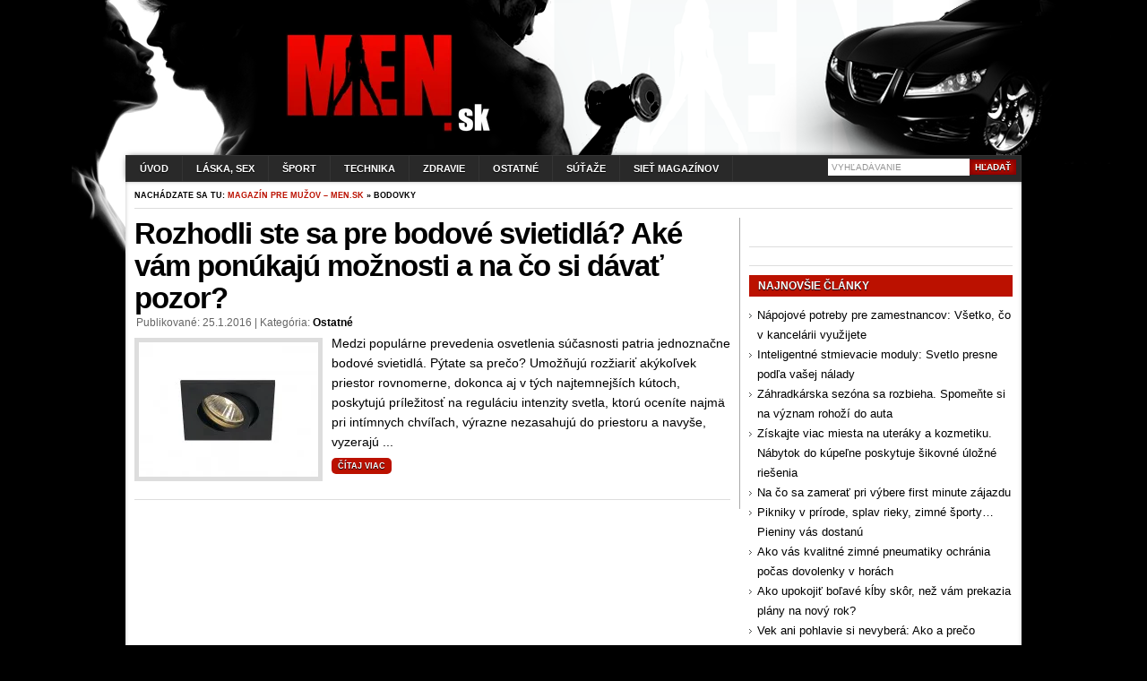

--- FILE ---
content_type: text/html; charset=UTF-8
request_url: https://men.sk/tag/bodovky/
body_size: 5761
content:
<!DOCTYPE html PUBLIC "-//W3C//DTD XHTML 1.0 Transitional//EN" "http://www.w3.org/TR/xhtml1/DTD/xhtml1-transitional.dtd">
<html xmlns="http://www.w3.org/1999/xhtml" lang="sk-SK"><head><link rel="icon" href="https://men.sk/banner/menico.ico" type="image/x-icon"><link rel="alternate" type="application/rss+xml" title="Magazín pre mužov men.sk RSS Feed" href="https://men.sk/feed/"><link rel="alternate" type="application/atom+xml" title="Magazín pre mužov men.sk Atom Feed" href="https://men.sk/feed/atom/"><meta http-equiv="Content-Type" content="text/html; charset=UTF-8"><title>bodovky | Magazín pre mužov - men.sk</title><link href="https://men.sk/wp-content/themes/stelar/style.css" rel="stylesheet" type="text/css"><!--[if IE]><link rel="stylesheet" type="text/css" href="https://men.sk/wp-content/themes/stelar/css/ie.css" /><![endif]--><link href="https://men.sk/wp-content/themes/stelar/css/dropmenu.css" rel="stylesheet" type="text/css"><link href="https://men.sk/wp-content/themes/stelar/css/comments.css" rel="stylesheet" type="text/css"><link href="https://men.sk/wp-content/themes/stelar/css/gallery.css" rel="stylesheet" type="text/css"><link href="https://men.sk/wp-content/themes/stelar/css/tabber.css" rel="stylesheet" type="text/css"><link rel="profile" href="https://gmpg.org/xfn/11"><link rel="pingback" href="https://men.sk/xmlrpc.php"><script type="text/javascript" src="https://men.sk/wp-content/themes/stelar/js/dropmenu.jquery.js"></script><script type="text/javascript" src="https://men.sk/wp-content/themes/stelar/js/dropmenu.js"></script><script type="text/javascript" src="https://men.sk/wp-content/themes/stelar/js/mootools.v1.11.js"></script><script type="text/javascript" src="https://men.sk/wp-content/themes/stelar/js/jd.gallery.v2.js"></script><script type="text/javascript" src="https://men.sk/wp-content/themes/stelar/js/jd.gallery.set.js"></script><script type="text/javascript" src="https://men.sk/wp-content/themes/stelar/js/jd.gallery.transitions.js"></script><script type="text/javascript" src="https://men.sk/wp-content/themes/stelar/js/tabber.js"></script><script type="text/javascript">
//<![CDATA[
document.write('<style type="text/css">.tabber{display:none;}<\/style>');
//]]>
</script><!-- All in One SEO Pack 3.1.1 by Michael Torbert of Semper Fi Web Designob_start_detected [-1,-1] --><link rel="canonical" href="https://men.sk/tag/bodovky/"><!-- All in One SEO Pack --><link rel="dns-prefetch" href="//s.w.org"><link rel="alternate" type="application/rss+xml" title="KRSS kanál tagu Magazín pre mužov - men.sk » bodovky" href="https://men.sk/tag/bodovky/feed/"><script type="text/javascript">
			window._wpemojiSettings = {"baseUrl":"https:\/\/s.w.org\/images\/core\/emoji\/12.0.0-1\/72x72\/","ext":".png","svgUrl":"https:\/\/s.w.org\/images\/core\/emoji\/12.0.0-1\/svg\/","svgExt":".svg","source":{"concatemoji":"https:\/\/men.sk\/wp-includes\/js\/wp-emoji-release.min.js?ver=c9f55f9aa9e467f42301ab9d15761668"}};
			!function(e,a,t){var n,r,o,i=a.createElement("canvas"),p=i.getContext&&i.getContext("2d");function s(e,t){var a=String.fromCharCode;p.clearRect(0,0,i.width,i.height),p.fillText(a.apply(this,e),0,0);e=i.toDataURL();return p.clearRect(0,0,i.width,i.height),p.fillText(a.apply(this,t),0,0),e===i.toDataURL()}function c(e){var t=a.createElement("script");t.src=e,t.defer=t.type="text/javascript",a.getElementsByTagName("head")[0].appendChild(t)}for(o=Array("flag","emoji"),t.supports={everything:!0,everythingExceptFlag:!0},r=0;r<o.length;r++)t.supports[o[r]]=function(e){if(!p||!p.fillText)return!1;switch(p.textBaseline="top",p.font="600 32px Arial",e){case"flag":return s([55356,56826,55356,56819],[55356,56826,8203,55356,56819])?!1:!s([55356,57332,56128,56423,56128,56418,56128,56421,56128,56430,56128,56423,56128,56447],[55356,57332,8203,56128,56423,8203,56128,56418,8203,56128,56421,8203,56128,56430,8203,56128,56423,8203,56128,56447]);case"emoji":return!s([55357,56424,55356,57342,8205,55358,56605,8205,55357,56424,55356,57340],[55357,56424,55356,57342,8203,55358,56605,8203,55357,56424,55356,57340])}return!1}(o[r]),t.supports.everything=t.supports.everything&&t.supports[o[r]],"flag"!==o[r]&&(t.supports.everythingExceptFlag=t.supports.everythingExceptFlag&&t.supports[o[r]]);t.supports.everythingExceptFlag=t.supports.everythingExceptFlag&&!t.supports.flag,t.DOMReady=!1,t.readyCallback=function(){t.DOMReady=!0},t.supports.everything||(n=function(){t.readyCallback()},a.addEventListener?(a.addEventListener("DOMContentLoaded",n,!1),e.addEventListener("load",n,!1)):(e.attachEvent("onload",n),a.attachEvent("onreadystatechange",function(){"complete"===a.readyState&&t.readyCallback()})),(n=t.source||{}).concatemoji?c(n.concatemoji):n.wpemoji&&n.twemoji&&(c(n.twemoji),c(n.wpemoji)))}(window,document,window._wpemojiSettings);
		</script><style type="text/css">
img.wp-smiley,
img.emoji {
	display: inline !important;
	border: none !important;
	box-shadow: none !important;
	height: 1em !important;
	width: 1em !important;
	margin: 0 .07em !important;
	vertical-align: -0.1em !important;
	background: none !important;
	padding: 0 !important;
}
</style><link rel="stylesheet" id="wp-block-library-css" href="https://men.sk/wp-includes/css/dist/block-library/style.min.css?ver=c9f55f9aa9e467f42301ab9d15761668" type="text/css" media="all"><link rel="stylesheet" id="contact-form-7-css" href="https://men.sk/wp-content/plugins/contact-form-7/includes/css/styles.css?ver=5.1.3" type="text/css" media="all"><script>if (document.location.protocol != "https:") {document.location = document.URL.replace(/^http:/i, "https:");}</script><script type="text/javascript" src="https://men.sk/wp-includes/js/jquery/jquery.js?ver=1.12.4-wp"></script><script type="text/javascript" src="https://men.sk/wp-includes/js/jquery/jquery-migrate.min.js?ver=1.4.1"></script><link rel="https://api.w.org/" href="https://men.sk/wp-json/"><link rel="EditURI" type="application/rsd+xml" title="RSD" href="https://men.sk/xmlrpc.php?rsd"><link rel="wlwmanifest" type="application/wlwmanifest+xml" href="https://men.sk/wp-includes/wlwmanifest.xml"><meta property="og:title" content="Magazín pre mužov - men.sk"><meta property="og:type" content="blog"><meta property="og:url" content="https://men.sk"><meta property="og:image" content="https://men.sk/wp-content/plugins/facebook-likes-you/images/facebook.png"><meta property="og:site_name" content="Magazín pre mužov – men.sk"><style>
		img.fj-image:not([src]) {
		  visibility: hidden;
		}
	  </style></head><body data-rsssl="1" class="archive tag tag-bodovky tag-1306">

<div id="wrapper">
<div id="container">

<div id="header">
<div class="innerwrap">
<div id="siteinfo">
<a href="https://men.sk/" title="Magazín pre mužov – men.sk"><img src="https://k70vlq.5gcdn.net/ext/auto?src=https%3A%2F%2Fmen.sk%2Fbanner%2Flogomen.png&amp;sig=b960c12c7b03c662168d8fac063f63e093dde6dd5fded9fef24a5d75a1a30c40" alt="Magazín pre mužov – men.sk" class="fj-initialized"></a>
</div><!-- SITEINFO END -->
<div id="topbanner">
<img src="https://k70vlq.5gcdn.net/ext/auto?src=https%3A%2F%2Fmen.sk%2Fbanner%2Fnic.png&amp;sig=15a46c1d41750c7e2fb08a34905f32d60934e58ea69d0c37a0b465daeeb54c77" class="fj-initialized"></div><!-- TOPBANNER END -->
<div class="clearfix"></div>
</div><!-- INNERWRAP END -->
</div><!-- HEADER END -->

<div id="navigation">
<div class="innerwrap">
	<ul id="dropmenu" class="menu"><li id="home"><a href="https://men.sk/" title="Úvod">Úvod</a></li><li id="menu-item-18" class="menu-item menu-item-type-taxonomy menu-item-object-category menu-item-18"><a title="Láska, sex, vzťahy" href="https://men.sk/category/laska-sex-vztahy/">Láska, sex</a></li>
<li id="menu-item-21" class="menu-item menu-item-type-taxonomy menu-item-object-category menu-item-21"><a title="Šport" href="https://men.sk/category/sport/">Šport</a></li>
<li id="menu-item-19" class="menu-item menu-item-type-taxonomy menu-item-object-category menu-item-19"><a title="Technika" href="https://men.sk/category/technika/">Technika</a></li>
<li id="menu-item-22" class="menu-item menu-item-type-taxonomy menu-item-object-category menu-item-22"><a title="Zdravie" href="https://men.sk/category/zdravie/">Zdravie</a></li>
<li id="menu-item-20" class="menu-item menu-item-type-taxonomy menu-item-object-category menu-item-20"><a title="Ostatné" href="https://men.sk/category/ostatne/">Ostatné</a></li>
<li id="menu-item-129" class="menu-item menu-item-type-taxonomy menu-item-object-category menu-item-129"><a href="https://men.sk/category/sutaze/">Súťaže</a></li>
<li id="menu-item-735" class="menu-item menu-item-type-custom menu-item-object-custom menu-item-735"><a href="https://men.sk/siet-magazinov/">Sieť magazínov</a></li>
</ul><div id="topsearch">
<form method="get" id="searchform" action="https://men.sk/">
<input type="text" name="s" id="s" value="Vyhľadávanie" onfocus="if (this.value == 'Vyhľadávanie') {this.value = '';}" onblur="if (this.value == '') {this.value = 'Vyhľadávanie';}"><input type="submit" id="searchsubmit" value="Hľadať"></form>
</div><!-- TOPSEARCH END -->
<div class="clearfix"></div>
</div><!-- INNERWRAP END -->
</div><!-- NAVIGATION END -->


<div id="main">
<div class="innerwrap">
<div id="breadcrumbs">Nachádzate sa tu: <a href="https://men.sk" title="Magazín pre mužov – men.sk">Magazín pre mužov – men.sk</a> » bodovky</div>

<div id="content">
<div id="contentinner">

<div id="post-entry">



<div class="post-meta" id="post-3908">
<div class="post-info">
<h2><a href="https://men.sk/rozhodli-ste-sa-pre-bodove-svietidla-ake-vam-ponukaju-moznosti-a-na-co-si-davat-pozor/" rel="bookmark" title="Rozhodli ste sa pre bodové svietidlá? Aké vám ponúkajú možnosti a na čo si dávať pozor?">Rozhodli ste sa pre bodové svietidlá? Aké vám ponúkajú možnosti a na čo si dávať pozor?</a></h2>
<div class="post-date">
Publikované: 25.1.2016 | Kategória: <a href="https://men.sk/category/ostatne/" title="Všetky články v kategórii Ostatné">Ostatné</a>   </div><!-- POST DATE END -->
</div><!-- POST INFO END -->


<div class="post-content">
<img width="200" height="150" src="https://k70vlq.5gcdn.net/ext/fit_200x150,auto?src=https%3A%2F%2Fmen.sk%2Fwp-content%2Fuploads%2F2016%2F01%2F173098.jpg&amp;sig=ad9d0395d40063b27ce95219521caf1d5edb597dc3063528cb40fb8af3053426" class="alignleft wp-post-image fj-initialized" alt="" srcset="https://k70vlq.5gcdn.net/ext/resize_1024,auto?src=https%3A%2F%2Fmen.sk%2Fwp-content%2Fuploads%2F2016%2F01%2F173098.jpg&amp;sig=ad9d0395d40063b27ce95219521caf1d5edb597dc3063528cb40fb8af3053426 1024w, https://k70vlq.5gcdn.net/ext/resize_300,auto?src=https%3A%2F%2Fmen.sk%2Fwp-content%2Fuploads%2F2016%2F01%2F173098-300x225.jpg&amp;sig=d8de4edba3a4615aff230e66a94473cf9c26e2f1952e23dc85254cdc1ab503a9 300w, https://k70vlq.5gcdn.net/ext/resize_200,auto?src=https%3A%2F%2Fmen.sk%2Fwp-content%2Fuploads%2F2016%2F01%2F173098-200x150.jpg&amp;sig=9bd066388ed7385431f6a3c047f3808ee0cfadd4fa452ae06a4aa49ff912e3dc 200w" sizes="(max-width: 200px) 100vw, 200px">Medzi populárne prevedenia osvetlenia súčasnosti patria jednoznačne bodové svietidlá. Pýtate sa prečo? Umožňujú rozžiariť akýkoľvek priestor rovnomerne, dokonca aj v tých najtemnejších kútoch, poskytujú príležitosť na reguláciu intenzity svetla, ktorú oceníte najmä pri intímnych chvíľach, výrazne nezasahujú do priestoru a navyše, vyzerajú ...<div class="readmore"><a href="https://men.sk/rozhodli-ste-sa-pre-bodove-svietidla-ake-vam-ponukaju-moznosti-a-na-co-si-davat-pozor/" title="Rozhodli ste sa pre bodové svietidlá? Aké vám ponúkajú možnosti a na čo si dávať pozor?">Čítaj viac</a></div>
<div class="clearfix"></div>
</div><!-- POST CONTENT END -->
<div class="clearfix"></div>
</div><!-- POST META 3908 END -->



</div><!-- POST ENTRY END -->


<div id="post-navigator">
<div class="alignright"></div>
<div class="alignleft"></div>
<div class="clearfix"></div>
</div>


</div><!-- CONTENTINNER END -->
</div><!-- CONTENT END -->

<div id="sidebar">
<div id="sidebarinner">
<ul class="sidebar_list"><li id="text-2" class="widget widget_text">			<div class="textwidget"><div align="center">
<div align="center"><div class="fb-like-box" data-href="http://www.facebook.com/pages/Mensk-magazín-pre-mužov/314691205234130" data-width="290" data-height="290" data-show-faces="true" data-stream="false" data-header="false"></div></div>
<br></div>
		<li id="php_widget-3" class="widget php_widget"><div align="center">
</div></li>		<li id="recent-posts-2" class="widget widget_recent_entries">		<h6>Najnovšie články</h6>		<ul><li>
					<a href="https://men.sk/napojove-potreby-pre-zamestnancov-vsetko-co-v-kancelarii-vyuzijete/">Nápojové potreby pre zamestnancov: Všetko, čo v kancelárii využijete</a>
									</li>
											<li>
					<a href="https://men.sk/inteligentne-stmievacie-moduly-svetlo-presne-podla-vasej-nalady/">Inteligentné stmievacie moduly: Svetlo presne podľa vašej nálady</a>
									</li>
											<li>
					<a href="https://men.sk/zahradkarska-sezona-sa-rozbieha-spomente-si-na-vyznam-rohozi-do-auta/">Záhradkárska sezóna sa rozbieha. Spomeňte si na význam rohoží do auta</a>
									</li>
											<li>
					<a href="https://men.sk/ziskajte-viac-miesta-na-uteraky-a-kozmetiku-nabytok-do-kupelne-poskytuje-sikovne-ulozne-riesenia/">Získajte viac miesta na uteráky a kozmetiku. Nábytok do kúpeľne poskytuje šikovné úložné riešenia</a>
									</li>
											<li>
					<a href="https://men.sk/na-co-sa-zamerat-pri-vybere-first-minute-zajazdu/">Na čo sa zamerať pri výbere first minute zájazdu</a>
									</li>
											<li>
					<a href="https://men.sk/pikniky-v-prirode-splav-rieky-zimne-sporty-pieniny-vas-dostanu/">Pikniky v prírode, splav rieky, zimné športy… Pieniny vás dostanú</a>
									</li>
											<li>
					<a href="https://men.sk/ako-vas-kvalitne-zimne-pneumatiky-ochrania-pocas-dovolenky-v-horach/">Ako vás kvalitné zimné pneumatiky ochránia počas dovolenky v horách</a>
									</li>
											<li>
					<a href="https://men.sk/ako-upokojit-bolave-klby-skor-nez-vam-prekazia-plany-na-novy-rok/">Ako upokojiť boľavé kĺby skôr, než vám prekazia plány na nový rok?</a>
									</li>
											<li>
					<a href="https://men.sk/vek-ani-pohlavie-si-nevybera-ako-a-preco-bojovat-s-vysokym-krvnym-tlakom/">Vek ani pohlavie si nevyberá: Ako a prečo bojovať s vysokým krvným tlakom</a>
									</li>
											<li>
					<a href="https://men.sk/straca-sa-vase-libido-rychlejsie-ako-decembrovy-sneh/">Stráca sa vaše libido rýchlejšie ako decembrový sneh?</a>
									</li>
					</ul></li><!-- SIDEBARLIST END -->
</div><!-- SIDEBARINNER END -->
</li></ul></div><!-- SIDEBAR END -->

<div class="clearfix"></div>
</div><!-- INNERWRAP END -->
</div><!-- MAIN END -->

<div id="footer">

<div align="center"><a href="https://men.sk/kontaktujte-nas/" title="Kontaktujte nás">Kontaktujte nás</a> </div><br><div id="footer-left">



<div id="devlink">Stelar WP Theme By <a href="http://www.thefitnesschronicles.com/206/full-body-workout-routine/" target="_blank">Full Body Workout</a></div><div id="credits">Thanks to <a href="http://www.thefitnesschronicles.com/322/squats/" target="_blank">Squat</a> | <a href="http://www.thefitnesschronicles.com/328/pull-ups/" target="_blank">Pull Up</a> | <a href="http://taylorlautnerworkoutroutine.org/" target="_blank">Taylor Lautner Workout Routine</a></div>
</div><!-- FOOTER LEFT END -->
<div id="footer-right">
Copyright © 2026. All Rights Reserved.
</div><!-- FOOTER RIGHT END -->
<div class="clearfix"></div>

	<div id="fb-root"></div>
	<script>(function(d, s, id) {
	var js, fjs = d.getElementsByTagName(s)[0];
	if (d.getElementById(id)) return;
	js = d.createElement(s); js.id = id;
	js.src = "//connect.facebook.net/sk_SK/all.js#xfbml=1&appId=165570960176857";
	fjs.parentNode.insertBefore(js, fjs);
	}(document, 'script', 'facebook-jssdk'));</script><script type="text/javascript">
/* <![CDATA[ */
var wpcf7 = {"apiSettings":{"root":"https:\/\/men.sk\/wp-json\/contact-form-7\/v1","namespace":"contact-form-7\/v1"}};
/* ]]> */
</script><script type="text/javascript" src="https://men.sk/wp-content/plugins/contact-form-7/includes/js/scripts.js?ver=5.1.3"></script><script type="text/javascript" src="https://men.sk/wp-includes/js/wp-embed.min.js?ver=c9f55f9aa9e467f42301ab9d15761668"></script></div><!-- FOOTER END -->

</div><!-- CONTAINER END -->
</div><!-- WRAPPER END -->

</div></body></html>


--- FILE ---
content_type: text/css
request_url: https://men.sk/wp-content/themes/stelar/css/comments.css
body_size: 1755
content:
/* commentlist with thread comment */

#commentpost {
	width: auto;
	clear: both;
	margin-top: 2em;
	margin-right: auto;
	margin-bottom: 2em;
	margin-left: auto;
	padding: 0px;
	position: relative;
	font-size: 1em;
	height: auto;
	text-shadow: 0px 1px 1px #fff;
}
.nocomments {
	margin: 0px;
	padding: 0px;
	font-size: 11px;
	color: #666666;
	font-style: italic;
}
h4#comments {
	font-size: 1em;
	width: 100%;
	display: block;
	clear: both;
	text-transform: capitalize;
	padding: 0%;
	height: auto;
	font-weight: bold;
	margin-top: 0px;
	margin-right: 0px;
	margin-bottom: 1em;
	margin-left: 0px;
}
h4#comments span {
	color: #BB1100;

}
ol.commentlist, div#commentlist {
	list-style:none;
	width: 100%;
	display: block;
	clear: both;
	font-size: 1em;
	padding: 0px;
	height: auto;
	margin-top: 0px;
	margin-right: 0px;
	margin-bottom: 0.8em;
	margin-left: 0px;
}
#commentpost ol.commentlist blockquote {
	padding-left: 20px;
	border-left: 5px solid #ddd;
	margin-top: 15px;
	margin-right: 30px;
	margin-bottom: 10px;
	margin-left: 10px;
}
ol.commentlist li {
	clear: both;
	position: relative;
	padding-top: 13px;
	padding-right: 20px;
	padding-bottom: 15px;
	padding-left: 55px;
	margin-top: 0px;
	margin-right: 0px;
	margin-bottom: 5px;
	margin-left: 0px;
}
ol.commentlist li.alt { }
ol.commentlist li.bypostauthor {}
ol.commentlist li.byuser {}
ol.commentlist li.comment-author-admin {}
ol.commentlist li.comment {
}
ol.commentlist li div.comment-author {
	margin: 0px;
	width: 100%;
	padding: 0px;
}
ol.commentlist li div.vcard {
	font-size: 12px;
	line-height: 1.4;
	font-weight: normal;
	text-transform: capitalize;
}
ol.commentlist li div.vcard cite.fn {
	color: #BB1100;
	font-style: normal;
}
ol.commentlist li div.vcard cite.fn a.url {
	color: #BB1100;
	text-decoration:none;
	text-transform: capitalize;
}
ol.commentlist li div.vcard cite.fn a.url:hover {
	text-decoration: none;
	color: #000000;
}
ol.commentlist li div.vcard img.avatar {
	left:6px;
	position:absolute;
	top:15px;
	border: 1px solid #dbdbdb;
	padding: 5px;
	background-color: #FFFFFF;
}
ol.commentlist li div.vcard img.avatar-32 {}
ol.commentlist li div.vcard img.photo {}
ol.commentlist li div.vcard span.says {
}
ol.commentlist li div.commentmetadata {
}
ol.commentlist li div.comment-meta {
	text-align:left;
	font-size: 11px;
	line-height: 1.4;
	font-weight: normal;
	padding-bottom: 10px;
}
ol.commentlist li div.comment-meta a { color:#999999; text-decoration:none; }
ol.commentlist li div.comment-meta a:hover {
	text-decoration: none;
	color: #666666;
}
ol.commentlist li p {
	margin:0 0 1em;
	font-size: 12px;
	font-style: normal;
	line-height: 1.6;
	font-weight: normal;
	font-variant: normal;
}
ol.commentlist li p a {
	color: #BB1100;
	text-decoration: none;
	font-weight: bold;
}
ol.commentlist li p a:hover {
	text-decoration: none;
	color: #000000;
}
ol.commentlist li pre {
	padding: 10px;
	clear: both;
	width: auto;
	overflow: scroll;
	font-family: "Courier New", "MS Sans Serif", sans-serif, serif;
	color: #000000;
	font-size: 13px;
	line-height: 22px;
	white-space: nowrap;
	border: 1px solid #D5D5D5;
	background-color: #F7F7F7;
	margin-top: 8px;
	margin-right: auto;
	margin-bottom: 8px;
	margin-left: auto;
	text-shadow:none;
}
ol.commentlist li ul {
	list-style:square;
	margin:0 0 1em;
	padding:0;
	text-indent:0;
	font-size: 12px;
	font-style: normal;
	line-height: 1.4;
	font-weight: normal;
	font-variant: normal;
}

ol.commentlist li div.reply {
	width: 100%;
	padding: 0px;
	clear: both;
	margin: 0px;
	text-shadow: 0px 1px 1px #000;
}

ol.commentlist li div.reply a {
	text-align:center;
	font-size: 8px;
	line-height: 1;
	font-weight: bold;
	text-transform: uppercase;
	text-decoration: none;
	display: block;
	color: #FFFFFF;
	background-color: #BB1100;
	border-top-width: 0px;
	border-right-width: 0px;
	border-bottom-width: 0px;
	border-left-width: 0px;
	border-top-style: none;
	border-right-style: none;
	border-bottom-style: none;
	border-left-style: none;
	padding-top: 4px;
	padding-right: 7px;
	padding-bottom: 4px;
	padding-left: 7px;
	width: 30px;
}
ol.commentlist li div.reply a:hover {
	text-align:center;
	text-decoration: none;
	border-top-width: 0px;
	border-right-width: 0px;
	border-bottom-width: 0px;
	border-left-width: 0px;
	border-top-style: none;
	border-right-style: none;
	border-bottom-style: none;
	border-left-style: none;
	background-color: #000000;
	color: #FFFFFF;
}

ol.commentlist li ul.children { list-style:none; margin:1em 0 0; text-indent:0; }
ol.commentlist li ul.children li { }
ol.commentlist li ul.children li.alt {}
ol.commentlist li ul.children li.bypostauthor {}
ol.commentlist li ul.children li.byuser {}
ol.commentlist li ul.children li.comment {}
ol.commentlist li ul.children li.comment-author-admin {}
ol.commentlist li ul.children li.depth-2 { margin:0 0 .25em; }
ol.commentlist li ul.children li.depth-3 { margin:0 0 .25em; }
ol.commentlist li ul.children li.depth-4 { margin:0 0 .25em; }
ol.commentlist li ul.children li.depth-5 {}
ol.commentlist li ul.children li.depth-6 {}
ol.commentlist li ul.children li.depth-7 {}
ol.commentlist li ul.children li.depth-8 {}
ol.commentlist li ul.children li.depth-9 {}
ol.commentlist li ul.children li.depth-10 {}
ol.commentlist li ul.children li.odd {}
ol.commentlist li.even {
	border: 1px solid #E4E4E4;
	background-color: #FFFFFF;

}
ol.commentlist li.odd {
	border: 1px solid #E4E4E4;
	background-color: #f7f7f7;

}
ol.commentlist li.parent {}
ol.commentlist li.pingback {}
ol.commentlist li.pingback .parent { }
ol.commentlist li.pingback div.vcard { padding:0 170px 0 0; }
ol.commentlist li.thread-alt {}
ol.commentlist li.thread-even {}
ol.commentlist li.thread-odd {}
#pingbox {
	display: block;
	padding: 5px;
	clear: both;
	width: auto;
	margin-top: 0em;
	margin-right: auto;
	margin-bottom: 0em;
	margin-left: auto;
	height: auto;
	border-bottom-width: 1px;
	border-bottom-style: solid;
	border-bottom-color: #E4E4E4;
}

h4#pings {
	width: 100%;
	display: block;
	clear: both;
	text-transform: capitalize;
	font-size: 1.2em;
	font-weight: bold;
	height: auto;
	margin-top: 0px;
	margin-right: 0px;
	margin-bottom: 5px;
	margin-left: 0px;
	border-bottom-width: 1px;
	border-bottom-style: solid;
	border-bottom-color: #E4E4E4;
	padding-top: 0px;
	padding-right: 0px;
	padding-bottom: 5px;
	padding-left: 0px;
}

ol.pinglist {
	width: 100%;
	font-size: 0.9em;
	text-transform: capitalize;
	text-decoration: none;
	list-style-type: none;
	clear: both;
	margin: 0px;
	padding: 0px;

}
ol.pinglist li {
	line-height: 26px;
	margin: 0px;
	padding: 0px;
	width: 100%;
	list-style-type: none;
	display: block;
	font-size: 14px;
	font-weight: bold;
	height: auto;

}
ol.pinglist li:hover {

}
ol.pinglist li a{
	color: #BB1100;
	text-decoration: none;
}
ol.pinglist li a:hover{
	text-decoration: none;
	color: #000000;
}

#respond {
	padding: 0px;
	width: 98%;
	clear: both;
	margin-top: 10px;
	margin-right: auto;
	margin-bottom: 10px;
	margin-left: auto;
	font-weight: bold;
}
#respond h4 {
	width: 100%;
	clear: both;
	font-size: 20px;
	font-weight: bold;
	display: block;
	margin: 0px;
	padding-top: 0px;
	padding-right: 0px;
	padding-bottom: 5px;
	padding-left: 0px;
}

#respond a {
	text-decoration: none!important;
}

.cancel-comment-reply {
	font-size: 12px!important;
	padding-top: 0px;
	padding-bottom: 10px;
	padding-right: 0px;
	padding-left: 0px;
	margin: 0px;
}

#cf {
	margin: 0px;
	width: 100%;
	padding: 0px;
}
#cf label {
	font-size: 13px;
	font-weight: bold;
	font-family: Arial, Tahoma, "Lucida Sans";
	margin: 0px;
	padding: 0px;
}
#cf label a {
	text-decoration: underline;
	color: #000000;
}

#cf p {
	padding: 0px;
	font-size: 12px;
	margin-top: 5px;
	margin-right: 0px;
	margin-bottom: 10px;
	margin-left: 0px;
	text-transform: capitalize;
	font-weight: normal;
}
#cf .tf {
	margin: 0px;
	padding: 5px;
	width: 35%;
	font-family: Arial, Tahoma, "Lucida Sans";
	font-size: 13px;
	border: 1px solid #D5D5D5;
	background-color: #FFFFFF;

}
#cf .af {
	margin: 0px;
	padding: 5px;
	width: 90%;
	font-size: 13px;
	height: 200px;
	border: 1px solid #D5D5D5;
	background-color: #FFFFFF;

}
#cf .tinput {
	padding: 2px 5px;
	margin: 0px;
	color: #FFFFFF;
	font-size: 13px;
	font-weight: bold;
	text-decoration: none;
	line-height: 18px;
	overflow: visible;
	background-color: #BB1100;
	border-top-width: 0px;
	border-right-width: 0px;
	border-bottom-width: 0px;
	border-left-width: 0px;
	border-top-style: none;
	border-right-style: none;
	border-bottom-style: none;
	border-left-style: none;
	text-shadow: 0px 1px 1px #000;
}

.pnav {
	width: 100%;
	clear: both;
	font-size: 0.8em;
	padding: 0px;
	margin-top: 0px;
	margin-right: auto;
	margin-bottom: 1em;
	margin-left: auto;
	font-weight: bold;
	height: auto;
	display: block;
}
.pnav a {
	color: #BB1100;
	text-decoration: none;

}
.pnav a:hover {
	text-decoration: underline;

}
.pnav .alignleft {
	float: left;
	width: 49%;
	text-align: left;
	margin: 0px;
	padding: 0px;
	height: auto;
}
.pnav .alignright {
	float: right;
	width: 49%;
	text-align: right;
	margin: 0px;
	padding: 0px;
	height: auto;
}